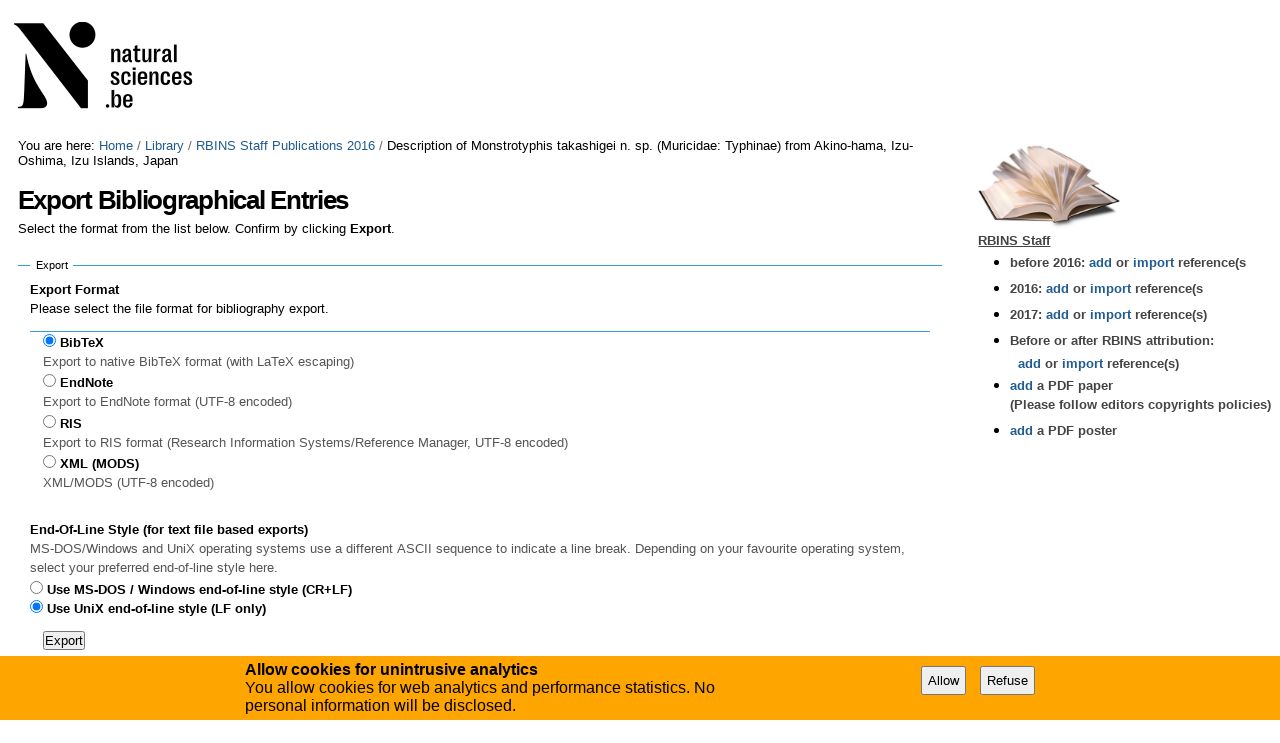

--- FILE ---
content_type: text/html;charset=utf-8
request_url: https://biblio.naturalsciences.be/library-1/rbins-staff-publications-2016/articlereference.2016-12-09.7357760239/bibliography_exportForm
body_size: 5450
content:
<!DOCTYPE html PUBLIC "-//W3C//DTD XHTML 1.0 Transitional//EN"
"http://www.w3.org/TR/xhtml1/DTD/xhtml1-transitional.dtd">

<!DOCTYPE html>

<html xmlns="http://www.w3.org/1999/xhtml" lang="en">

    
    
    
    
    


<head>
    <meta http-equiv="Content-Type" content="text/html; charset=utf-8" />

    
        <base href="https://biblio.naturalsciences.be/library-1/rbins-staff-publications-2016/articlereference.2016-12-09.7357760239/bibliography_exportForm" /><!--[if lt IE 7]></base><![endif]-->
    

    
        
  
    <link rel="stylesheet" type="text/css" media="screen" href="https://biblio.naturalsciences.be/portal_css/instancebiblio.plone/reset-cachekey-f53169c864580456dccab8adb0c09f90.css" />
    <style type="text/css" media="all">@import url(https://biblio.naturalsciences.be/portal_css/instancebiblio.plone/resourcejquery-cachekey-73b79288acd2dff1ed9cbb797bd4169e.css);</style>
    <link rel="stylesheet" type="text/css" href="https://biblio.naturalsciences.be/portal_css/instancebiblio.plone/base-cachekey-c487064777468f1ea767a99a02147301.css" />
    <link rel="stylesheet" type="text/css" media="screen" href="https://biblio.naturalsciences.be/portal_css/instancebiblio.plone/resourceplone.formwidget.autocompletejquery.autocomplete-cachekey-7fbc1845bb3a451641acf342b80a0218.css" />
    <style type="text/css" media="all">@import url(https://biblio.naturalsciences.be/portal_css/instancebiblio.plone/plomino-cachekey-9a9b37c5ed28d50d1d8018d80910f025.css);</style>
    <link rel="stylesheet" type="text/css" media="screen" href="https://biblio.naturalsciences.be/portal_css/instancebiblio.plone/resourcejquery.datatablesmediacssjquery.dataTables-cachekey-b63adfc22bf281cb2ae95dd8024d4afe.css" />
    <style type="text/css" media="all">@import url(https://biblio.naturalsciences.be/portal_css/instancebiblio.plone/faceted_view-cachekey-cc4d2dc7d134325d141644170e7bd91b.css);</style>
    <link rel="stylesheet" type="text/css" href="https://biblio.naturalsciences.be/portal_css/instancebiblio.plone/resourcerbins_masschangecss-cachekey-9d7d0429268eec114d48067d10c9acd8.css" />
    <style type="text/css" media="screen">@import url(https://biblio.naturalsciences.be/portal_css/instancebiblio.plone/maps-cachekey-069d5d71d9bdd2835cbfbb4e1bb751b9.css);</style>

  
  
    <script type="text/javascript" src="https://biblio.naturalsciences.be/portal_javascripts/instancebiblio.plone/resourceplone.app.jquery-cachekey-7cc7f64323dbefe2e13a9feeb5b08d19.js"></script>
    <script type="text/javascript" src="https://biblio.naturalsciences.be/portal_javascripts/instancebiblio.plone/resourceplomino.javascriptplomino.debug-cachekey-51cf710d91b35ab71a45ae515e498439.js"></script>
    <script type="text/javascript" src="https://biblio.naturalsciences.be/portal_javascripts/instancebiblio.plone/resourceplone.formwidget.autocompletejquery.autocomplete.min-cachekey-1741bd3b4de05047eea41090b31b31fd.js"></script>
    <script type="text/javascript" src="https://biblio.naturalsciences.be/portal_javascripts/instancebiblio.plone/ckeditor_vars-cachekey-07212e807767180a8bd201022d6f51a4.js"></script>
    <script type="text/javascript" src="https://biblio.naturalsciences.be/portal_javascripts/instancebiblio.plone/resourcejquery.datatables-cachekey-cfd42d6d7f619ba9581ba4f9dea82fbd.js"></script>
    <script type="text/javascript" src="https://biblio.naturalsciences.be/portal_javascripts/instancebiblio.plone/faceted_view-cachekey-b44297a1be0bad8e5e1d8b27d2852ff0.js"></script>
    <script type="text/javascript" src="https://biblio.naturalsciences.be/portal_javascripts/instancebiblio.plone/kss-bbb-cachekey-0261a38989d9e4fce44f7e943259a186.js"></script>
    <script type="text/javascript" src="https://biblio.naturalsciences.be/portal_javascripts/instancebiblio.plone/resourceanalytics_config-cachekey-96d66f55b7b84ba61d4aec7b62966ee5.js"></script>
    <script type="text/javascript" src="https://biblio.naturalsciences.be/portal_javascripts/instancebiblio.plone/resourceplone.formwidget.masterselectmasterselect-cachekey-86b29327f4999651cbba5475b4f46556.js"></script>


<meta content="text/plain" name="DC.format" /><meta content="Article Reference" name="DC.type" /><meta content="2016/12/09 - " name="DC.date.valid_range" /><meta content="Peer Review, International Redaction Board, RBINS Collection(s)" name="keywords" /><meta content="2017-07-25T07:40:13+01:00" name="DC.date.modified" /><meta content="Peer Review, International Redaction Board, RBINS Collection(s)" name="DC.subject" /><meta content="2016-12-09T00:28:55+01:00" name="DC.date.created" /><meta content="en" name="DC.language" />
<title>Description of Monstrotyphis takashigei n. sp. (Muricidae: Typhinae) from Akino-hama, Izu-Oshima, Izu Islands, Japan &mdash; RBINS Open Access Library</title>
        
    



    <link rel="canonical" href="https://biblio.naturalsciences.be/library-1/rbins-staff-publications-2016/articlereference.2016-12-09.7357760239" />

    <link rel="shortcut icon" type="image/x-icon" href="https://biblio.naturalsciences.be/favicon.ico" />
    <link rel="apple-touch-icon" href="https://biblio.naturalsciences.be/touch_icon.png" />


<script type="text/javascript">
        jQuery(function($){
            if (typeof($.datepicker) != "undefined"){
              $.datepicker.setDefaults(
                jQuery.extend($.datepicker.regional[''],
                {dateFormat: 'mm/dd/yy'}));
            }
        });
        </script>




    <link rel="search" href="https://biblio.naturalsciences.be/@@search" title="Search this site" />



        
        
        
        
        

        <meta name="viewport" content="width=device-width, initial-scale=0.6666, maximum-scale=1.0, minimum-scale=0.6666" />
        <meta name="generator" content="Plone - http://plone.org" />
    
</head>

<body data-portal-url="https://biblio.naturalsciences.be" class="template-bibliography_exportform portaltype-articlereference site-Plone section-library-1 subsection-rbins-staff-publications-2016 subsection-rbins-staff-publications-2016-articlereference.2016-12-09.7357760239 icons-on userrole-anonymous" dir="ltr" data-base-url="https://biblio.naturalsciences.be/library-1/rbins-staff-publications-2016/articlereference.2016-12-09.7357760239">

<div id="visual-portal-wrapper">

        <div id="portal-top" class="row">
<div class="cell width-full position-0">
            <div id="portal-header">
    <p class="hiddenStructure">
  <a accesskey="2" href="https://biblio.naturalsciences.be/library-1/rbins-staff-publications-2016/articlereference.2016-12-09.7357760239/bibliography_exportForm#content">Skip to content.</a> |

  <a accesskey="6" href="https://biblio.naturalsciences.be/library-1/rbins-staff-publications-2016/articlereference.2016-12-09.7357760239/bibliography_exportForm#portal-globalnav">Skip to navigation</a>
</p>

<div id="portal-personaltools-wrapper">

<p class="hiddenStructure">Personal tools</p>





</div>



<div id="portal-searchbox">

    <form id="searchGadget_form" action="https://biblio.naturalsciences.be/@@search">

        <div class="LSBox">
        <label class="hiddenStructure" for="searchGadget">Search Site</label>

        <input name="SearchableText" type="text" size="18" title="Search Site" placeholder="Search Site" accesskey="4" class="searchField" id="searchGadget" />

        <input class="searchButton" type="submit" value="Search" />

        <div class="searchSection">
            <input id="searchbox_currentfolder_only" class="noborder" type="checkbox" name="path" value="/Plone/library-1/rbins-staff-publications-2016" />
            <label for="searchbox_currentfolder_only" style="cursor: pointer">
                only in current section
            </label>
        </div>

        <div class="LSResult" id="LSResult"><div class="LSShadow" id="LSShadow"></div></div>
        </div>
    </form>

    <div id="portal-advanced-search" class="hiddenStructure">
        <a href="https://biblio.naturalsciences.be/@@search" accesskey="5">
            Advanced Search&hellip;
        </a>
    </div>

</div>

<a id="portal-logo" title="RBINS Open Access Library" accesskey="1" href="https://biblio.naturalsciences.be">
   <img alt="" src="ibiblio-logo.png" /></a> 

</div>

<div class="contentwellportlets row" id="portlets-in-header">
  
  
</div>



</div>
        </div>
    <div id="portal-columns" class="row">

        <div id="portal-column-content" class="cell width-3:4 position-0">

            <div id="viewlet-above-content"><div id="portal-breadcrumbs">

    <span id="breadcrumbs-you-are-here">You
are here:</span>
    <span id="breadcrumbs-home">
        <a href="https://biblio.naturalsciences.be">Home</a>
        <span class="breadcrumbSeparator">
            /
            
        </span>
    </span>
    <span id="breadcrumbs-1" dir="ltr">
        
            <a href="https://biblio.naturalsciences.be/library-1">Library</a>
            <span class="breadcrumbSeparator">
                /
                
            </span>
            
         
    </span>
    <span id="breadcrumbs-2" dir="ltr">
        
            <a href="https://biblio.naturalsciences.be/library-1/rbins-staff-publications-2016">RBINS Staff Publications 2016</a>
            <span class="breadcrumbSeparator">
                /
                
            </span>
            
         
    </span>
    <span id="breadcrumbs-3" dir="ltr">
        
            
            
            <span id="breadcrumbs-current">Description of Monstrotyphis takashigei n. sp. (Muricidae: Typhinae) from Akino-hama, Izu-Oshima, Izu Islands, Japan</span>
         
    </span>

</div>

<div class="contentwellportlets row" id="portlets-above">
  
  
</div>


</div>

            
                <div class="">

                    

                    

    <dl class="portalMessage info" id="kssPortalMessage" style="display:none">
        <dt>Info</dt>
        <dd></dd>
    </dl>
    
    
    <div id="plominoMessages"></div>
    <div id="plominoTracebackPopup" style="display: none;">
        <strong></strong>
        <pre></pre>
    </div>
    <script type="text/javascript">
        function showTraceback(el, formula_path) {
            msg = $(el).children().filter(":first").html();
            popup = $("#plominoTracebackPopup").clone();
            $(popup).children("strong").html(msg);
            $.get(formula_path, function(data) {
                offset = 6;
                code = "";
                $.each(data.split('\n'), function(index, value) {
                    line = index + offset
                    code = code + line + ": " + value + '\n';
                });
            	$(popup).children("pre").html($("<div/>").text(code).html());
            });
        	popup.dialog({show: "blind", height: 430, width: 530});
        }
        $(document).ready(function () {
			$("#plominoMessages").load("./statusmessage_load?" + new Date().getTime() + " #plonePortalMessages");
		});
    </script>



                    
                        <div id="content">

                            

                            <div>

    <h1><span>Export Bibliographical Entries</span></h1>

    


    
    <p>Select the format from the list below. Confirm by clicking <span><strong>Export</strong></span>.</p>


    <form class="group" name="export" method="post" action="https://biblio.naturalsciences.be/library-1/rbins-staff-publications-2016/articlereference.2016-12-09.7357760239/@@export">

      <fieldset>

        <legend>Export</legend>

        <div class="field">
          <label>Export Format</label>

          <p>Please select the file format for bibliography export.</p>
          <fieldset>
          

            <div>
            <input class="noborder" type="radio" name="format" onchange="" id="bibexport_bib" checked="checked" value="bib" />

            <label for="bibexport_bib">BibTeX</label> <br />
            </div>
            <div class="formHelp">Export to native BibTeX format (with LaTeX escaping)</div>

          
          

            <div>
            <input class="noborder" type="radio" name="format" onchange="" id="bibexport_end" value="end" />

            <label for="bibexport_end">EndNote</label> <br />
            </div>
            <div class="formHelp">Export to EndNote format (UTF-8 encoded)</div>

          
          

            <div>
            <input class="noborder" type="radio" name="format" onchange="" id="bibexport_ris" value="ris" />

            <label for="bibexport_ris">RIS</label> <br />
            </div>
            <div class="formHelp">Export to RIS format (Research Information Systems/Reference Manager, UTF-8 encoded)</div>

          
          

            <div>
            <input class="noborder" type="radio" name="format" onchange="" id="bibexport_xml" value="xml" />

            <label for="bibexport_xml">XML (MODS)</label> <br />
            </div>
            <div class="formHelp">XML/MODS (UTF-8 encoded)</div>

          
        </fieldset>

          <input type="hidden" readonly name="output_encoding" value="utf-8" />

          <div class="field">
                <label>End-Of-Line Style (for text file based exports)</label>
                <div class="formHelp">MS-DOS/Windows and UniX operating systems use a different ASCII sequence to indicate a line break. Depending on your favourite operating system, select your preferred end-of-line style here.</div>
                <input class="noborder" type="radio" value="1" name="eol_style:int" id="eol_style_on" />
                <label for="eol_style_on">Use MS-DOS / Windows end-of-line style (CR+LF)</label>

                <br />

                <input class="noborder" type="radio" name="eol_style:int" id="eol_style_off" value="0" checked="checked" />
                <label for="eol_style_off">Use UniX end-of-line style (LF only)</label>

          </div>

        </div>

        <div class="formControls">
          <input class="context" type="submit" name="submit" value="Export" />
        </div>

      </fieldset>

    </form>
    

  </div>
                        </div>
                    

                    
                </div>
            

            <div id="viewlet-below-content">

<div class="contentwellportlets row" id="portlets-below">
  
  
</div>


</div>
        </div>

        
        

        <div id="portal-column-two" class="cell width-1:4 position-3:4">
            
                
<div class="portletWrapper" data-portlethash="706c6f6e652e7269676874636f6c756d6e0a636f6e746578740a2f506c6f6e652f6c6962726172792d312f7262696e732d73746166662d7075626c69636174696f6e732d323031360a6d656e75" id="portletwrapper-706c6f6e652e7269676874636f6c756d6e0a636f6e746578740a2f506c6f6e652f6c6962726172792d312f7262696e732d73746166662d7075626c69636174696f6e732d323031360a6d656e75"><div class="portletStaticText portlet-static-menu"><h1><img alt="" src="https://biblio.naturalsciences.be/images/book.jpg/image_preview" style="height:93px; width:150px" /></h1>

<table align="center" border="0" cellpadding="1" cellspacing="1" style="width:300px">
	<tbody>
		<tr>
			<td style="vertical-align:top">&nbsp;</td>
			<td>
			<h6><u>RBINS Staff</u></h6>

			<ul>
				<li>
				<h6>before 2016: <a href="http://biblio.naturalsciences.be/rbins-staff-bibliography/help/Add%20menu">add</a>&nbsp;or<a href="http://biblio.naturalsciences.be/library-1/rbins-staff-publications/bibliography_importForm">&nbsp;import</a>&nbsp;reference(s</h6>
				</li>
				<li>
				<h6>2016: <a href="https://biblio.naturalsciences.be/rbins-staff-bibliography/help/menu">add</a>&nbsp;or<a href="http://new-biblio.naturalsciences.be/library-1/rbins-staff-publications-2016/bibliography_importForm">&nbsp;import</a>&nbsp;reference(s</h6>
				</li>
				<li>
				<h6>2017: <a href="https://biblio.naturalsciences.be/rbins-staff-bibliography/help/2017%20menu">add</a>&nbsp;or<a href="http://new-biblio.naturalsciences.be/library-1/rbins-staff-publications-2017/bibliography_importForm">&nbsp;import</a>&nbsp;reference(s)</h6>
				</li>
				<li>
				<h6>Before or after RBINS attribution:</h6>
				</li>
			</ul>

			<h6 style="margin-left:40px"><a href="https://biblio.naturalsciences.be/rbins-staff-bibliography/help/menu_2">add</a> or <a href="http://new-biblio.naturalsciences.be/library-1/no-rbins-staff-publications/bibliography_importForm">import</a> reference(s)</h6>

			<ul>
				<li>
				<h6><a href="http://new-biblio.naturalsciences.be/pdf/papers" target="_blank">add</a>&nbsp;a PDF paper<br />
				(Please follow editors copyrights policies)</h6>
				</li>
				<li>
				<h6><a href="http://new-biblio.naturalsciences.be/pdf/posters" target="_blank">add</a>&nbsp;a PDF poster</h6>
				</li>
			</ul>

			<p>&nbsp;</p>

			<p>&nbsp;</p>
			</td>
		</tr>
	</tbody>
</table>
</div>

</div>




            
        </div>
        
    </div>


    <div id="portal-footer-wrapper" class="row">
        <div class="cell width-full position-0">
            <div class="contentwellportlets row" id="portlets-footer">
  
  
</div>




<div id="gdpr-consent-banner" style="
    width: 100%;
    position: fixed;
    bottom: 0;
    left: 0;
    padding: 5px;
    background: orange;">
    <form method="POST" style="max-width: 800px; margin: auto;" action="https://biblio.naturalsciences.be/portal_privacy/bannerConsent">
        <div class="hider" style="">
        <div style="float: left; max-width: 60%;">
            <strong>Allow cookies for unintrusive analytics</strong>
            <p>You allow cookies for web analytics and performance statistics. No personal information will be disclosed.</p>
        </div>
        <input type="hidden" name="processing_reason" value="basic_analytics" />
        <div style="float: right; padding-top: 5px;" class="gdpr-actions">
            <input style="padding: 5px; margin-right: 10px;" type="submit" name="consent" value="Allow" />
            <input style="padding: 5px; margin-right: 10px;" type="submit" name="refuse" value="Refuse" />
        </div>
        </div>
    </form>
    <script>
        $(function() {
            $('.gdpr-actions input').on('click', function(evt) {
                var form = $(this).closest('form');
                var data = form.serialize();
                data += '&'+this.name+'=1';
                var action = form.attr('action');
                $.ajax({
                    type: "POST",
                    url: action,
                    data: data
                    }
                ).done(function() {
                    form.remove();
                    $('#gdpr-consent-banner').find('form:first').find('.hider').css('display', '');
                    if ($('#gdpr-consent-banner').find('form').length == 0) {
                        $('#gdpr-consent-banner').remove();
                    }
                });
                evt.preventDefault();
            });
        });
    </script>
</div>

<ul id="portal-siteactions">

    <li id="siteaction-sitemap"><a href="https://biblio.naturalsciences.be/sitemap" accesskey="3" title="Site Map">Site Map</a></li>
    <li id="siteaction-accessibility"><a href="https://biblio.naturalsciences.be/accessibility-info" accesskey="0" title="Accessibility">Accessibility</a></li>
    <li id="siteaction-contact"><a href="https://biblio.naturalsciences.be/contact-info" accesskey="9" title="Contact">Contact</a></li>
    <li id="siteaction-plone-link"><a href="https://www.plone.org" accesskey="" target="_new" title="Plone">Plone</a></li>
</ul>

        </div>
    </div>



</div>
</body>
</html>


